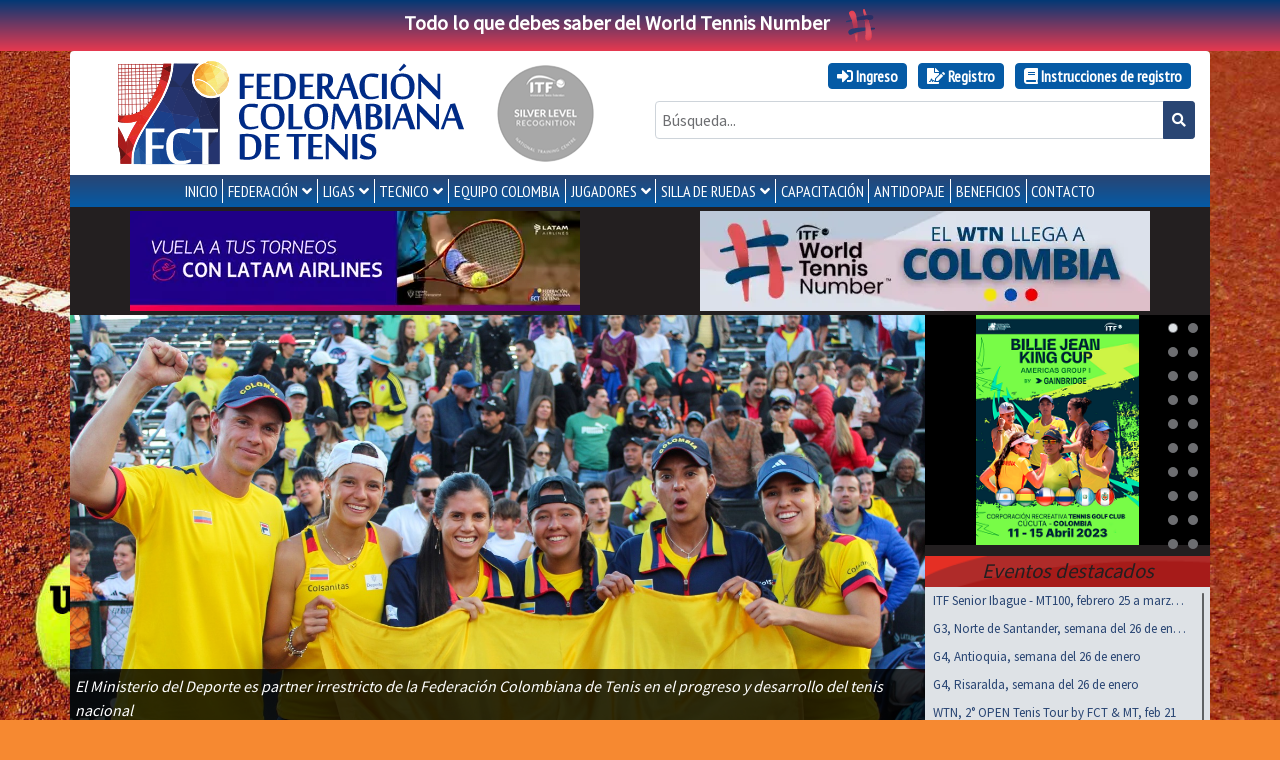

--- FILE ---
content_type: text/html; charset=UTF-8
request_url: https://fedecoltenis.com/site/index?entrevistas2-page=10&dp-1-per-page=1&historial1-page=11&dp-2-per-page=3&historial3-page=10&noticias-page=3&per-page=4&entrevistas1-page=2&historial2-page=2
body_size: 9782
content:
<!doctype html>
<html class="no-js" lang="es">

<head>
    <meta charset="utf-8">
    <meta http-equiv="X-UA-Compatible" content="IE=edge,chrome=1">
    <meta property="og:title" content="Fedecoltenis :: Federación Colombiana de Tenis" />
    <meta property="og:image" content="https://fedecoltenis.com/images/fedecoltenisNewOG.jpg" />
    <meta property="og:image:alt" content="Fedecoltenis :: Federación Colombiana de Tenis" />
    <meta property="og:url" content="https://fedecoltenis.com/site/index?entrevistas2-page=10&dp-1-per-page=1&historial1-page=11&dp-2-per-page=3&historial3-page=10&noticias-page=3&per-page=4&entrevistas1-page=2&historial2-page=2" />
    <meta property="og:description" content="" />

    <meta name="twitter:card" content="summary_large_image" />
    <meta name="twitter:title" content="Fedecoltenis :: Federación Colombiana de Tenis" />
    <meta name="twitter:description" content="" />
    <meta name="twitter:image" content="https://fedecoltenis.com/images/fedecoltenisNewOG.jpg" />
    <meta itemprop="image" content="https://fedecoltenis.com/images/fedecoltenisNewOG.jpg" />

    <meta name="csrf-param" content="_csrf">
<meta name="csrf-token" content="x_cZ0EpnH1AkuKCEapYIiiR3kYSrXfVxn-YWP-lbk16EmW2oK1VaGXCV8MEZ31LSaz3z494pmULWs1x52QTaEA==">
    <title>
        Fedecoltenis :: Federación Colombiana de Tenis    </title>
    <link href="/css/camera.css?v=7.42.0" rel="stylesheet">
<link href="/css/OverlayScrollbars.min.css?v=7.42.0" rel="stylesheet">
<link href="/css/os-theme-thin-dark.css?v=7.42.0" rel="stylesheet">
<link href="/css/slick.css?v=7.42.0" rel="stylesheet">
<link href="/css/slick-theme.css?v=7.42.0" rel="stylesheet">
<link href="/css/bootstrap.min.css?v=7.42.0" rel="stylesheet">
<link href="/css/fct-bt4.css?v=7.42.0" rel="stylesheet">
<link href="https://cdnjs.cloudflare.com/ajax/libs/font-awesome/5.15.4/css/all.min.css" rel="stylesheet">
<link href="/css/superfish.css?v=7.42.0" rel="stylesheet">
<link href="/css/superfish-vertical.css?v=7.42.0" rel="stylesheet">
<script src="/assets/476a2b6d/angular.min.js"></script>
<script>var paramsSite={"sitio_nombre":"Fedecoltenis","sitio_id":1,"sitio_prefijo":"www","sitio":{"id":1,"nombre":"Fedecoltenis","estado":1,"prefijo":"www","url":"","adminstatus":1},"image":null,"description":null}</script>    <meta name="description" content="">
    <meta name="viewport" content="width=device-width, initial-scale=1">
        <!-- Google tag (gtag.js) -->
    <script async src="https://www.googletagmanager.com/gtag/js?id=G-FSE8J6LR1P"></script>
    <script>
        window.dataLayer = window.dataLayer || [];

        function gtag() {
            dataLayer.push(arguments);
        }
        gtag('js', new Date());

        gtag('config', 'G-FSE8J6LR1P');
    </script>
    <script type="application/ld+json">
        {
            "@context": "https://schema.org",
            "@type": "Organization",
            "name": "Fedecoltenis - Federación Colombiana de Tenis",
            "url": "https://fedecoltenis.com/",
            "logo": "https://fedecoltenis.com/images/fedecoltenisNewOG.jpg",
            "contactPoint": [{
                    "@type": "ContactPoint",
                    "telephone": "+(57 1) 288 0800",
                    "contactType": "customer service",
                    "availableLanguage": "Spanish"
                },
                {
                    "@type": "ContactPoint",
                    "telephone": "+(57 1) 288 0800",
                    "contactType": "technical support",
                    "availableLanguage": "Spanish"
                }
            ],
            "sameAs": ["https://www.facebook.com/fedecoltenis",
                "https://www.twitter.com/fedecoltenis", "https://www.youtube.com/fedecoltenis"
            ]
        }
    </script>
    <script type="application/ld+json">
        {
            "@context": "https://schema.org",
            "@type": "WebSite",
            "url": "https://www.fedecoltenis.com/",
            "potentialAction": {
                "@type": "SearchAction",
                "target": "https://www.fedecoltenis.com/site/search?query={search_term_string}",
                "query-input": "required name=search_term_string"
            }
        }
    </script>
    <!-- Google Tag Manager -->
    <script>
        (function(w, d, s, l, i) {
            w[l] = w[l] || [];
            w[l].push({
                'gtm.start': new Date().getTime(),
                event: 'gtm.js'
            });
            var f = d.getElementsByTagName(s)[0],
                j = d.createElement(s),
                dl = l != 'dataLayer' ? '&l=' + l : '';
            j.async = true;
            j.src =
                'https://www.googletagmanager.com/gtm.js?id=' + i + dl;
            f.parentNode.insertBefore(j, f);
        })(window, document, 'script', 'dataLayer', 'GTM-PCX96GL');
    </script>
    <!-- End Google Tag Manager -->
    <!-- Matomo -->
    <script>
        var _paq = window._paq = window._paq || [];
        /* tracker methods like "setCustomDimension" should be called before "trackPageView" */
        _paq.push(['trackPageView']);
        _paq.push(['enableLinkTracking']);
        (function() {
            var u = "//analytics.colservers.cloud/";
            _paq.push(['setTrackerUrl', u + 'matomo.php']);
            _paq.push(['setSiteId', '6']);
            var d = document,
                g = d.createElement('script'),
                s = d.getElementsByTagName('script')[0];
            g.async = true;
            g.src = u + 'matomo.js';
            s.parentNode.insertBefore(g, s);
        })();
    </script>
    <!-- End Matomo Code -->

</head>

<body>
    
    <div class="banner-wtn text-center py-2 font-weight-bold f20">
        <a class="text-white" href="https://sway.cloud.microsoft/yhH4bdFydHCwBIEe?ref=Link" target="_blank">Todo lo que debes saber del World Tennis Number<img class="ml-3" src="/images/wtn-char.svg" alt="WTN"></a>    </div>
        <div class="container rounded-top header">
        <div class="row">
            <div class="col-12 col-lg-6 pt-2 pb-2 position-relative">
                <div class="row justify-content-center align-items-center">
                    <div class="col-8">
                                                    <a class="d-block" href="/"><img class="img-fluid" src="/images/logo-fct.svg" alt="Fedecoltenis :: Federación Colombiana de Tenis"></a>                                            </div>
                    <div class="col-4 col-lg-auto text-center">
                        <a href="/site/2228?galeria=1"><img class="img-fluid" src="/images/itf-silver.png" alt=""></a>                    </div>
                </div>
                <!-- <img class="lazo-luto position-absolute" src="/images/luto.png" alt=""> -->
            </div>
            <div class="col-12 col-lg-6 ml-auto pt-2 pb-2 text-lg-right text-center">
                
                <ul class="user-menu ptsans d-inline"><li class="d-inline-block user-link btn btn-info mx-1 my-1"><a href="/site/login" class="d-inline-block mx-2 font-weight-bold text-white"><i class="fas fa-sign-in-alt text-white"></i> Ingreso</a></li>
<li class="d-inline-block user-link btn btn-info mx-1 my-1"><a href="/usuarios/index" class="d-inline-block mx-2 font-weight-bold text-white"><i class="fas fa-file-signature text-white"></i> Registro</a></li>
<li class="d-inline-block user-link btn btn-info mx-1 my-1"><a class="d-inline-block mx-2 font-weight-bold text-white link" href="https://sway.cloud.microsoft/mqw4NvV3FElOmFJU?ref=Link" target="_blank"><i class="fas fa-book text-white"></i> Instrucciones de registro</a></li></ul>                <form action="/site/search" method="GET">                <div class="input-group mt-2">
                    <input type="text" id="query" class="form-control" name="query" placeholder="Búsqueda...">                    <div class="input-group-append">
                        <button type="submit" class="btn btn-primary btn-sm"><i class="fa fa-search"></i></button>                    </div>
                </div>
                </form>            </div>
        </div>
    </div>
    <div class="container">

        <nav id="menu-wrapper" class="main-menu row bg-primary justify-content-md-center pt-md-0 pt-2">
            <ul class="sf-menu ptsans pt-1 pb-1"><li><a href="/">INICIO</a></li>
<li><a href="javascript:void(0);">FEDERACIÓN</a>
<ul>
<li><a href="/site/1569">Historia</a></li>
<li><a href="/site/4185">Presidente</a></li>
<li><a href="/site/3413">Comité Ejecutivo</a></li>
<li><a href="/site/11">Quiénes somos</a></li>
<li><a href="/site/3415">Misión</a></li>
<li><a href="/site/3416">Visión</a></li>
<li><a href="/site/3417">Valores</a></li>
<li><a href="/site/12">Equipo de trabajo</a></li>
<li><a href="/site/45">Estatutos</a></li>
<li><a href="/site/1604">Organigrama</a></li>
<li><a href="/site/3821">ESAL</a></li>
</ul>
</li>
<li><a href="javascript:void(0);">LIGAS</a>
<ul>
<li><a href="/site/15">Liga Antioqueña de Tenis</a></li>
<li><a href="/site/4832">Liga Araucana de Tenis</a></li>
<li><a href="/site/16">Liga de Tenis del Atlántico </a></li>
<li><a href="/site/17">Liga de Tenis de Bogotá</a></li>
<li><a href="/site/43">Liga de Tenis del Bolívar </a></li>
<li><a href="/site/18">Liga de Tenis de Boyacá</a></li>
<li><a href="/site/20">Liga Caldense de Tenis</a></li>
<li><a href="/site/19">Liga de Tenis de Casanare</a></li>
<li><a href="/site/939">Liga Caucana de Tenis</a></li>
<li><a href="/site/21">Liga de Tenis del Cesar</a></li>
<li><a href="/site/4839">Liga de Tenis del Choco</a></li>
<li><a href="/site/4895">Liga de Tenis de Córdoba</a></li>
<li><a href="/site/22">Liga de Tenis de Cundinamarca </a></li>
<li><a href="/site/4831">Liga De Tenis de las Fuerzas Armadas</a></li>
<li><a href="/site/4309">Liga de Tenis de la Guajira</a></li>
<li><a href="/site/981">Liga de Tenis del Huila</a></li>
<li><a href="/site/982">Liga de Tenis del Magdalena</a></li>
<li><a href="/site/24">Liga de Tenis del Meta</a></li>
<li><a href="/site/25">Liga de Tenis de Nariño </a></li>
<li><a href="/site/26">Liga Nortesantandereana de Tenis </a></li>
<li><a href="/site/27">Liga de Tenis del Quindío </a></li>
<li><a href="/site/28">Liga Risaraldense de Tenis</a></li>
<li><a href="/site/29">Liga Santandereana de Tenis </a></li>
<li><a href="/site/4844">Liga de Tenis de Sucre</a></li>
<li><a href="/site/30">Liga de Tenis del Tolima </a></li>
<li><a href="/site/31">Liga Vallecaucana de Tenis </a></li>
</ul>
</li>
<li><a href="http://tecnico.fedecoltenis.com/">TECNICO</a>
<ul>
<li><a href="http://tecnico.fedecoltenis.com/">Inicio</a></li>
<li><a href="/torneos">Calendario de torneos</a></li>
<li><a href="/ranking">Ranking </a></li>
<li><a href="/site/1561">Reglamentos</a></li>
<li><a href="/torneos/violaciones-de-codigo">Violaciones de código Jugadores</a></li>
<li><a href="/site/1936">Tarifas Jueces y Fisioterapeutas</a></li>
<li><a href="/jueces/index">Lista de Jueces</a></li>
<li><a href="javascript:void(0);">Senior</a>
<ul>
<li><a href="/site/3960">Interclubes </a></li>
</ul>
</li>
</ul>
</li>
<li><a href="https://equipo.fedecoltenis.com">EQUIPO COLOMBIA</a></li>
<li><a href="javascript:void(0);">JUGADORES</a>
<ul>
<li><a href="/site/4167">PROFESIONALES</a></li>
<li><a href="/site/10">Juveniles</a></li>
</ul>
</li>
<li><a href="/site/33">SILLA DE RUEDAS</a>
<ul>
<li><a href="/site/1598">HISTORIA</a></li>
<li><a href="/site/1570">JUGADORES</a></li>
<li><a href="/site/4823">CALENDARIO TORNEOS</a></li>
</ul>
</li>
<li><a href="http://capacitacion.fedecoltenis.com/">CAPACITACIÓN</a></li>
<li><a href="/site/4332">ANTIDOPAJE</a></li>
<li><a href="/site/beneficios">Beneficios</a></li>
<li><a href="/site/contacto">CONTACTO</a></li></ul>        </nav>
    </div>
    <div class="container bg-dark">
	<!-- banners -->
			<div class="row">
			<div class="col-lg-6 pt-1 pb-1 text-center">
				<div class="html5-banner ml-auto mr-auto embed-responsive" id="banner-izq">
					<iframe src="/banners/izq-20251112/banner/" class="embed-responsive-item"></iframe>
				</div>
			</div>
			<div class="col-lg-6 pt-1 pb-1">
				<div class="html5-banner ml-auto mr-auto embed-responsive" id="banner-der">
					<iframe src="/banners/der-20251111/banner/" class="embed-responsive-item"></iframe>
				</div>
			</div>
		</div>
	</div><!-- banners -->
<div class="container bg-dark pl-0 pr-0">
	<!-- franja galeria y revistas -->
	<div class="row no-gutters">
		<div class="col-md-8 col-lg-9">
			<div class="galeria-home camera_wrap" id="galeria">
									<div class="" data-src="https://www.fedecoltenis.com/userfiles/1 abril 2019/WhatsApp Image 2026-01-28 at 12.47.14 PM.jpeg" data-link="/site/3710?galeria=1">
						<div class="camera_caption fadeFromBottom">
							<p class="font-italic">El Ministerio del Deporte es partner irrestricto de la Federación Colombiana de Tenis en el progreso y desarrollo del tenis nacional</p>
							<p></p>
						</div><!-- class-->
					</div><!-- datasrc-->
									<div class="" data-src="https://www.fedecoltenis.com/userfiles/1 abril 2019/Screenshot_20260127_212813_Gallery.jpg" data-link="/site/3709?galeria=1">
						<div class="camera_caption fadeFromBottom">
							<p class="font-italic">Alejandro Castellanos buscará este miércoles su tiquete a cuartos de final en el ITF J300 de Barranquilla</p>
							<p></p>
						</div><!-- class-->
					</div><!-- datasrc-->
									<div class="" data-src="https://www.fedecoltenis.com/userfiles/1 abril 2019/WEB_2026_DAVIS.jpg" data-link="/site/3708?galeria=1">
						<div class="camera_caption fadeFromBottom">
							<p class="font-italic">Listo el equipo: Alejandro Falla definió sus convocados para enfrentar a Marruecos en Copa Davis</p>
							<p></p>
						</div><!-- class-->
					</div><!-- datasrc-->
									<div class="" data-src="https://www.fedecoltenis.com/userfiles/1 abril 2019/IMG-20260125-WA0050.jpg" data-link="/site/3707?galeria=1">
						<div class="camera_caption fadeFromBottom">
							<p class="font-italic">Este lunes comienza la acción del cuadro principal en el ITF J300 de Barranquilla</p>
							<p></p>
						</div><!-- class-->
					</div><!-- datasrc-->
									<div class="" data-src="https://www.fedecoltenis.com/userfiles/1 abril 2019/IMG-20260124-WA0031.jpg" data-link="/site/3706?galeria=1">
						<div class="camera_caption fadeFromBottom">
							<p class="font-italic">Sábado de emociones en el ITF J300 de Barranquilla y este domingo será la segunda jornada de qualy</p>
							<p></p>
						</div><!-- class-->
					</div><!-- datasrc-->
									<div class="" data-src="https://www.fedecoltenis.com/userfiles/1 abril 2019/Screenshot_20260123_172225_Instagram.jpg" data-link="/site/3705?galeria=1">
						<div class="camera_caption fadeFromBottom">
							<p class="font-italic">Listos los wild card para el ITF J300 de Barranquilla y el Cosat Grado I Copa Meta 65 años</p>
							<p></p>
						</div><!-- class-->
					</div><!-- datasrc-->
									<div class="" data-src="https://www.fedecoltenis.com/userfiles/1 abril 2019/IMG-20260122-WA0144.jpg" data-link="/site/3704?galeria=1">
						<div class="camera_caption fadeFromBottom">
							<p class="font-italic">Juan Miguel Bolívar: "La preparación ha sido muy buena y estoy listo para jugar este Australian Open Junior"</p>
							<p></p>
						</div><!-- class-->
					</div><!-- datasrc-->
									<div class="" data-src="https://www.fedecoltenis.com/userfiles/1 abril 2019/premios_ganamos_web.jpg" data-link="/site/3703?galeria=1">
						<div class="camera_caption fadeFromBottom">
							<p class="font-italic">La FCT recibe el premio Altius por el plan de manejo de sostenibilidad ambiental</p>
							<p></p>
						</div><!-- class-->
					</div><!-- datasrc-->
							</div>
		</div>
		<div class="col-md-4 col-lg-3">
			<div class="camera_wrap" id="revistas">
									<div data-src="/images/bggaleria.gif" data-fx="simpleFade">
						<div class="w-100 text-center">
							<a href="/site/revista/45"><img src="/images/portadas/646794feefb41.png" alt="Revista Billie Jean King Cup - Grupo I Américas 2023" style="width: auto; height: 230px"></a>						</div>
					</div>';
									<div data-src="/images/bggaleria.gif" data-fx="simpleFade">
						<div class="w-100 text-center">
							<a href="/site/revista/44"><img src="/images/portadas/63f3e7294e2cd.png" alt="Revista Copa Davis - Colombia vs Gran Bretaña 2023" style="width: auto; height: 230px"></a>						</div>
					</div>';
									<div data-src="/images/bggaleria.gif" data-fx="simpleFade">
						<div class="w-100 text-center">
							<a href="/site/revista/43"><img src="/images/portadas/633db92145d40.jpg" alt="Revista Copa Davis - Colombia vs Turquía 2022" style="width: auto; height: 230px"></a>						</div>
					</div>';
									<div data-src="/images/bggaleria.gif" data-fx="simpleFade">
						<div class="w-100 text-center">
							<a href="/site/revista/42"><img src="/images/portadas/5e714169ac461.png" alt="Revista Copa Davis - Colombia vs Argentina 2020" style="width: auto; height: 230px"></a>						</div>
					</div>';
									<div data-src="/images/bggaleria.gif" data-fx="simpleFade">
						<div class="w-100 text-center">
							<a href="/site/revista/41"><img src="/images/portadas/5c63250347265.png" alt="Revista Copa Davis - Colombia vs Suecia 2019" style="width: auto; height: 230px"></a>						</div>
					</div>';
									<div data-src="/images/bggaleria.gif" data-fx="simpleFade">
						<div class="w-100 text-center">
							<a href="/site/revista/39"><img src="/images/portadas/5b3cde33b8f6b.png" alt="Revista Puro Tenis Colombiano - Edición #19" style="width: auto; height: 230px"></a>						</div>
					</div>';
									<div data-src="/images/bggaleria.gif" data-fx="simpleFade">
						<div class="w-100 text-center">
							<a href="/site/revista/38"><img src="/images/portadas/5acfb7af7bdb1.jpg" alt="Revista Copa Davis - Colombia vs Brasil 2018" style="width: auto; height: 230px"></a>						</div>
					</div>';
									<div data-src="/images/bggaleria.gif" data-fx="simpleFade">
						<div class="w-100 text-center">
							<a href="/site/revista/37"><img src="/images/portadas/59f1e76765396.jpg" alt="Revista Copa Davis - Colombia vs Croacia 2017" style="width: auto; height: 230px"></a>						</div>
					</div>';
									<div data-src="/images/bggaleria.gif" data-fx="simpleFade">
						<div class="w-100 text-center">
							<a href="/site/revista/36"><img src="/images/portadas/58e4bd3dc245b.jpg" alt="Revista Copa Davis - Colombia vs Chile 2017" style="width: auto; height: 230px"></a>						</div>
					</div>';
									<div data-src="/images/bggaleria.gif" data-fx="simpleFade">
						<div class="w-100 text-center">
							<a href="/site/revista/35"><img src="/images/portadas/587cd515074af.jpg" alt="Revista Puro Tenis Colombiano - Edición #18" style="width: auto; height: 230px"></a>						</div>
					</div>';
									<div data-src="/images/bggaleria.gif" data-fx="simpleFade">
						<div class="w-100 text-center">
							<a href="/site/revista/34"><img src="/images/portadas/57f2b7c07a605.jpg" alt="Revista Puro Tenis Colombiano - Edición #17" style="width: auto; height: 230px"></a>						</div>
					</div>';
									<div data-src="/images/bggaleria.gif" data-fx="simpleFade">
						<div class="w-100 text-center">
							<a href="/site/revista/33"><img src="/images/portadas/5761e72dcad80.jpg" alt="Revista Puro Tenis Colombiano - Edición #16" style="width: auto; height: 230px"></a>						</div>
					</div>';
									<div data-src="/images/bggaleria.gif" data-fx="simpleFade">
						<div class="w-100 text-center">
							<a href="/site/revista/32"><img src="/images/portadas/56ddae1242022.jpg" alt="Revista Puro Tenis Colombiano - Edición #15 " style="width: auto; height: 230px"></a>						</div>
					</div>';
									<div data-src="/images/bggaleria.gif" data-fx="simpleFade">
						<div class="w-100 text-center">
							<a href="/site/revista/30"><img src="/images/portadas/08a7fa859e663ca2bcc1d404556240b6.jpg" alt="Revista Puro Tenis Colombiano - Edición #14" style="width: auto; height: 230px"></a>						</div>
					</div>';
									<div data-src="/images/bggaleria.gif" data-fx="simpleFade">
						<div class="w-100 text-center">
							<a href="/site/revista/25"><img src="/images/portadas/25de16cc931d9b6f90332050dfc07056.png" alt="Revista Copa Davis - Colombia vs Japón 2015" style="width: auto; height: 230px"></a>						</div>
					</div>';
									<div data-src="/images/bggaleria.gif" data-fx="simpleFade">
						<div class="w-100 text-center">
							<a href="/site/revista/24"><img src="/images/portadas/e4428756ecda22aabcdffd9c894524d4.jpg" alt="Revista Puro Tenis Colombiano - Edición # 13" style="width: auto; height: 230px"></a>						</div>
					</div>';
									<div data-src="/images/bggaleria.gif" data-fx="simpleFade">
						<div class="w-100 text-center">
							<a href="/site/revista/21"><img src="/images/portadas/2d4849a30451cbcb36cea4eb8c328834.jpg" alt="Puro Tenis Colombiano - Edición #12" style="width: auto; height: 230px"></a>						</div>
					</div>';
									<div data-src="/images/bggaleria.gif" data-fx="simpleFade">
						<div class="w-100 text-center">
							<a href="/site/revista/20"><img src="/images/portadas/ad79511c802f05212a01febe8889df59.jpg" alt="Revista Puro Tenis Colombiano - Edición # 11" style="width: auto; height: 230px"></a>						</div>
					</div>';
									<div data-src="/images/bggaleria.gif" data-fx="simpleFade">
						<div class="w-100 text-center">
							<a href="/site/revista/17"><img src="/images/portadas/8c3970aa71fbe181e2ede541af054956.jpg" alt="Revista Puro Tenis Colombiano - Edición # 10" style="width: auto; height: 230px"></a>						</div>
					</div>';
									<div data-src="/images/bggaleria.gif" data-fx="simpleFade">
						<div class="w-100 text-center">
							<a href="/site/revista/16"><img src="/images/portadas/4106e3613e5b4a2b17ad78edef7e964d.jpg" alt="Revista Puro Tenis Colombiano - Edición # 9" style="width: auto; height: 230px"></a>						</div>
					</div>';
									<div data-src="/images/bggaleria.gif" data-fx="simpleFade">
						<div class="w-100 text-center">
							<a href="/site/revista/15"><img src="/images/portadas/515bd21fa5b9e86c36eafdb2d70f1c24.jpg" alt="Puro Tenis Colombiano - Edición #8" style="width: auto; height: 230px"></a>						</div>
					</div>';
									<div data-src="/images/bggaleria.gif" data-fx="simpleFade">
						<div class="w-100 text-center">
							<a href="/site/revista/14"><img src="/images/portadas/8dad05dfbf916a931188d241ff58c4bf.jpg" alt="Revista Copa Davis - Colombia vs República Dominicana 2014" style="width: auto; height: 230px"></a>						</div>
					</div>';
									<div data-src="/images/bggaleria.gif" data-fx="simpleFade">
						<div class="w-100 text-center">
							<a href="/site/revista/9"><img src="/images/portadas/03e24a258376e6a6af683f2396a8baee.jpg" alt="Revista Puro Tenis Colombiano - Edición # 7" style="width: auto; height: 230px"></a>						</div>
					</div>';
									<div data-src="/images/bggaleria.gif" data-fx="simpleFade">
						<div class="w-100 text-center">
							<a href="/site/revista/8"><img src="/images/portadas/6b591c2053d842a4eaea3290ff8eb511.png" alt="Puro Tenis Colombiano - Edición # 6" style="width: auto; height: 230px"></a>						</div>
					</div>';
									<div data-src="/images/bggaleria.gif" data-fx="simpleFade">
						<div class="w-100 text-center">
							<a href="/site/revista/6"><img src="/images/portadas/bcbe70aaf763a7f10a8313bdcaef93f0.jpg" alt="Puro Tenis Colombiano - Edición # 5" style="width: auto; height: 230px"></a>						</div>
					</div>';
									<div data-src="/images/bggaleria.gif" data-fx="simpleFade">
						<div class="w-100 text-center">
							<a href="/site/revista/5"><img src="/images/portadas/60393202cf6f9e64165ed2e6ecff4773.jpg" alt="Revista Puro Tenis Colombiano- Edición # 4" style="width: auto; height: 230px"></a>						</div>
					</div>';
									<div data-src="/images/bggaleria.gif" data-fx="simpleFade">
						<div class="w-100 text-center">
							<a href="/site/revista/10"><img src="/images/portadas/fe63db0d9e2c5c9a54e87967004aa2c0.jpg" alt="Revista Copa Davis - Colombia vs Uruguay 2013" style="width: auto; height: 230px"></a>						</div>
					</div>';
									<div data-src="/images/bggaleria.gif" data-fx="simpleFade">
						<div class="w-100 text-center">
							<a href="/site/revista/4"><img src="/images/portadas/cc4f92262fb1064363ea50162ac23fe7.jpg" alt="Revista Puro Tenis Colombia - Edición # 3 " style="width: auto; height: 230px"></a>						</div>
					</div>';
									<div data-src="/images/bggaleria.gif" data-fx="simpleFade">
						<div class="w-100 text-center">
							<a href="/site/revista/2"><img src="/images/portadas/752810380ba0c04c93975783738bc095.jpg" alt="Revista Puro Tenis Colombiano - Edición # 2" style="width: auto; height: 230px"></a>						</div>
					</div>';
									<div data-src="/images/bggaleria.gif" data-fx="simpleFade">
						<div class="w-100 text-center">
							<a href="/site/revista/1"><img src="/images/portadas/066dcaa659009d8bb841876ff680047d.jpg" alt="Revista Puro Tenis Colombiano - Edición # 1" style="width: auto; height: 230px"></a>						</div>
					</div>';
							</div><!-- revista-->
			<div class="clearfix"></div>
			<div class="eventos titulo mt-1 font-italic text-center">Eventos destacados</div>
			<div class="eventos bg-light">
									<div class="border-bottom p-1 pr-4 eventos-link pl-2"><a class="d-block text-truncate f13" href="https://forms.office.com/r/HSXa9u4WJh">ITF Senior Ibague - MT100, febrero 25 a marzo 01</a></div>
									<div class="border-bottom p-1 pr-4 eventos-link pl-2"><a class="d-block text-truncate f13" href="https://fedecoltenis.com/torneos/4895">G3, Norte de Santander, semana del 26 de enero</a></div>
									<div class="border-bottom p-1 pr-4 eventos-link pl-2"><a class="d-block text-truncate f13" href="https://fedecoltenis.com/torneos/4912">G4, Antioquia, semana del 26 de enero</a></div>
									<div class="border-bottom p-1 pr-4 eventos-link pl-2"><a class="d-block text-truncate f13" href="https://fedecoltenis.com/torneos/4902">G4, Risaralda, semana del 26 de enero</a></div>
									<div class="border-bottom p-1 pr-4 eventos-link pl-2"><a class="d-block text-truncate f13" href="https://fedecoltenis.com/torneos/4916">WTN, 2° OPEN Tenis Tour by FCT & MT, feb 21</a></div>
									<div class="border-bottom p-1 pr-4 eventos-link pl-2"><a class="d-block text-truncate f13" href="https://fedecoltenis.com/torneos/4917">WTN, 2° JUNIOR Tenis Tour by FCT & MT, feb 21</a></div>
							</div>
		</div><!-- fin revistas y destacados -->
	</div>
</div><!-- franja galeria y revistas -->
<div class="container bg-white pt-4">
	<!-- noticias y patrocinadores -->
	<div class="form-row">
		<div class="col-md-9 mb-3">
			<!-- cuerpo noticias, entrevistas y galeria -->

			<div class="mb-3">
				<!-- noticias -->
				<h2 class="border-bottom">Últimas noticias</h2>

				<div class="row">
            <div class="col-lg-6 mb-3">
            <div class="cajanoticias text-justify">
                <div class="text-muted f10 ptsans">12/08/2025, 4:26:00 p. m.</div>
                <h5 class="titulo"><a href="/site/4938">El miércoles será emocionante para el tenis tricolor en los Panamericanos Junior</a></h5>
                <p>
&nbsp;
La delegaci&oacute;n nacional de tenis quiere ser protagonista en los Juegos Panamericanos Junior que se llevan a cabo en la ciudad de Asunci&oacute;n, Paraguay, y tras una buena jornada ahora se preparan para lo que ser&aacute; el d&iacute;a mi&eacute;rcoles en los octavos de final de la competencia.
&nbsp;
Este martes en territorio guaran&iacute; la jugadora nacional Mariana Higuita asegur&oacute; su paso a la siguiente ronda, gracias al resultado por 7-5 y 6-3 ante la...<br><a class="badge badge-primary" href="/site/4938">Más &raquo;</a></p>
            </div>
        </div>
            <div class="col-lg-6 mb-3">
            <div class="cajanoticias text-justify">
                <div class="text-muted f10 ptsans">12/08/2025, 10:36:07 a. m.</div>
                <h5 class="titulo"><a href="/site/4937">Se viene un martes con acción colombiana en el KIA OPEN de Barranquilla</a></h5>
                <p>





&nbsp;
Este lunes se llev&oacute; a cabo una nueva jornada en el Parque Distrital de Raquetas de la ciudad de Barranquilla con acci&oacute;n de jugadores colombianos. Pero este martes promete mucho m&aacute;s en el Challenger KIA OPEN de Barranquilla.
&nbsp;
Los tenistas colombianos Nicol&aacute;s Mej&iacute;a y Samuel Linde, cayeron en su primer juego en la modalidad de dobles del torneo Challenger KIA Open Barranquilla, al ser superados por pareja compuesta por Arklon Huertas...<br><a class="badge badge-primary" href="/site/4937">Más &raquo;</a></p>
            </div>
        </div>
            <div class="col-lg-6 mb-3">
            <div class="cajanoticias text-justify">
                <div class="text-muted f10 ptsans">12/08/2025, 10:31:56 a. m.</div>
                <h5 class="titulo"><a href="/site/4936">La FCT llega a sus 93 años fortalecida y con una gran proyección de crecimiento</a></h5>
                <p>
&nbsp;
Este s&aacute;bado 19 de julio se celebra un a&ntilde;o m&aacute;s de la Federaci&oacute;n Colombiana de Tenis, ya son 93 en total, en la que la m&aacute;xima entidad del deporte blanco en Colombia cumple con su labor de trabajar para el fortalecimiento y crecimiento de la disciplina en todo el territorio nacional.
&nbsp;
No es f&aacute;cil y sobre todo se har&iacute;a muy largo resumir una historia rica de 93 a&ntilde;os. Desde lo administrativo y hasta lo deportivo se ha ido...<br><a class="badge badge-primary" href="/site/4936">Más &raquo;</a></p>
            </div>
        </div>
            <div class="col-lg-6 mb-3">
            <div class="cajanoticias text-justify">
                <div class="text-muted f10 ptsans">12/08/2025, 10:27:49 a. m.</div>
                <h5 class="titulo"><a href="/site/4935">La FCT y SMART FIT, una alianza que impulsa el crecimiento del tenis colombiano</a></h5>
                <p>
&nbsp;
La Federaci&oacute;n Colombiana de Tenis no se detiene en su trabajo por seguir sumando a la empresa privada en todos los procesos de crecimiento buscando redundar en la preparaci&oacute;n de los jugadores nacionales. Hoy es un d&iacute;a especial porque le damos la bienvenida a una de esas empresas que se suman con convicci&oacute;n a la estrategia de nuestra entidad.
&nbsp;
En esta ocasi&oacute;n nos complace informarles que todos los tenistas que tengan su carn&eacute; activo de...<br><a class="badge badge-primary" href="/site/4935">Más &raquo;</a></p>
            </div>
        </div>
    </div>
<div class="clearfix"></div>
<div class="text-right mb-4"><a class="btn btn-primary btn-sm" href="/site/archivo-noticias">Noticias anteriores <img class="ml-2" src="/images/circle-arrow-right.svg" alt=""></a></div>			</div><!-- noticias -->

							<div class="card mb-5">
					<!-- entrevistas -->
					<div class="card-header text-center">
						<h5 class="m-0">Entrevistas exclusivas</h5>
					</div>
					<div class="pl-3 pr-3 pt-1">
						<div class="row form-group">
			<div class="col-md-4">
			<div class="card bg-light h-100">
				<div class="card-img-top">
					<div class="archivo-img" style="background-image: url('https://www.fedecoltenis.com/userfiles/11%20abril%202016/nicolasmejia.jpg');"></div>
				</div>
				<div class="card-body f14 text-center p-2">
					<a href="/site/775?galeria=1">“Quiero extender la tradición tenística de la familia”: Nicolás Mejía</a>				</div>
			</div>
		</div>
			<div class="col-md-4">
			<div class="card bg-light h-100">
				<div class="card-img-top">
					<div class="archivo-img" style="background-image: url('https://www.fedecoltenis.com/userfiles/25%20julio%202022/andrei%20duarte%20tenis.gif');"></div>
				</div>
				<div class="card-body f14 text-center p-2">
					<a href="/site/2823?galeria=1">Andrei Duarte, el tenista colombiano que busca llegar al profesionalismo de la forma menos ortodoxa</a>				</div>
			</div>
		</div>
			<div class="col-md-4">
			<div class="card bg-light h-100">
				<div class="card-img-top">
					<div class="archivo-img" style="background-image: url('https://www.fedecoltenis.com/userfiles/29%20octubre%202018/Camila%20Osorio%20.JPG');"></div>
				</div>
				<div class="card-body f14 text-center p-2">
					<a href="/site/1802?galeria=1">Camila Osorio en su regreso a Colombia: “Yo quiero hacer historia”</a>				</div>
			</div>
		</div>
	</div>						<div class="clearfix"></div>
						<div class="text-right mb-4"><a class="btn btn-primary btn-sm" href="/site/archivo-entrevistas">Archivo entrevistas <img class="ml-2" src="/images/circle-arrow-right.svg" alt=""></a></div>
					</div>
				</div><!-- entrevistas -->

				<div class="card mb-5">
					<!-- archivo noticias galeria -->
					<div class="card-header text-center">
						<h5 class="m-0">Archivo noticias destacadas - Galería</h5>
					</div>
					<div class="pl-3 pr-3 pt-1">
						<div class="row form-group">
			<div class="col-md-4">
			<div class="card bg-light h-100">
				<div class="card-img-top">
					<div class="archivo-img" style="background-image: url('https://www.fedecoltenis.com/userfiles/11%20abril%202016/Emiliana.JPG');"></div>
				</div>
				<div class="card-body f14 text-center p-2">
					<a href="/site/768?galeria=1">Emiliana Arango le dice adiós al WTA Claro Open Colsanitas de Bogotá</a>				</div>
			</div>
		</div>
			<div class="col-md-4">
			<div class="card bg-light h-100">
				<div class="card-img-top">
					<div class="archivo-img" style="background-image: url('https://www.fedecoltenis.com/userfiles/8%20de%20noviembre%202016/Superate%20Intercolegiados%202016.JPG');"></div>
				</div>
				<div class="card-body f14 text-center p-2">
					<a href="/site/1024?galeria=1">El tenis de campo llegó a su fin en los Supérate Intercolegiados</a>				</div>
			</div>
		</div>
			<div class="col-md-4">
			<div class="card bg-light h-100">
				<div class="card-img-top">
					<div class="archivo-img" style="background-image: url('https://www.fedecoltenis.com/userfiles/24%20julio%202017/juan%20sebastian%20gomez.jpg');"></div>
				</div>
				<div class="card-body f14 text-center p-2">
					<a href="/site/1280?galeria=1">Pereira vivirá la próxima semana el torneo Futuro Copa MILO®, con el apoyo de Coldeportes</a>				</div>
			</div>
		</div>
	</div>						<div class="text-right mb-4"><a class="btn btn-primary btn-sm" href="/site/archivo-galeria">Archivo galeria <img class="ml-2" src="/images/circle-arrow-right.svg" alt=""></a></div>
					</div>
				</div><!-- archivo noticias galeria -->
			
							<div class="row mb-3">
					<!-- youtube y twitter -->
					<div class="col-lg-6">
						<h2><a class="twitter-timeline" data-height="400" href="https://twitter.com/fedecoltenis?ref_src=twsrc%5Etfw">Tweets by fedecoltenis</a>
							<script async src="https://platform.twitter.com/widgets.js" charset="utf-8"></script>
					</div>
					<div class="col-lg-6">
						<h2 class="border-bottom mb-lg-5">Canal <a href="https://www.youtube.com/user/fedecoltenis" target="_blank"><img src="/images/youtube.jpg" alt=""></a></h2>
						<div class="embed-responsive embed-responsive-16by9">
							<iframe src="https://www.youtube.com/embed?max-results=1&controls=0&showinfo=0&rel=0&listType=user_uploads&list=fedecoltenis" frameborder="0" allowfullscreen></iframe>

						</div>
					</div>
				</div><!-- youtube y twitter -->

				<div class="w-100 embed-responsive" style="height: 98px;">
					<!-- moxie -->
					<!-- <iframe src="https://www.fedecoltenis.com/banners/wilson-mooxye-abril30-2020/banner/" class="embed-responsive-item"></iframe> -->
					<!-- <img class="img-fluid" src="/images/bladev8.jpg" alt="Blade V8"> -->
					<div class="banner-inferior ml-auto mr-auto embed-responsive">
						<iframe src="/banners/inferior-2025-0308/banner/" class="embed-responsive-item"></iframe>
					</div>
				</div><!-- moxie -->
					</div><!-- cuerpo noticias, entrevistas y galeria -->

		<!-- patrocinadores -->
		<div class="col-md-3">	<h4 class="text-center">Aliados Institucionales</h4>
	<div class="row justify-content-center">
					<div class="text-center mb-4 col-6 col-md-auto">
				<a href="https://www.mindeporte.gov.co/" target="_blank"><img class="img-fluid" src="https://www.fedecoltenis.com/userfiles/patrocinadores/mindeporte.png" alt="Ministerio del Deporte"></a>			</div>
					<div class="text-center mb-4 col-6 col-md-auto">
				<a href="http://www.coc.org.co/" target="_blank"><img class="img-fluid" src="https://www.fedecoltenis.com/userfiles/patrocinadores/comiteOlimpico.gif" alt="Comité Olímpico Colombiano"></a>			</div>
					<div class="text-center mb-4 col-6 col-md-auto">
				<a href="http://www.itftennis.com" target="_blank"><img class="img-fluid" src="https://www.fedecoltenis.com/userfiles/patrocinadores/itf.jpg" alt="ITF"></a>			</div>
					<div class="text-center mb-4 col-6 col-md-auto">
				<a href="http://www.cosat.org/" target="_blank"><img class="img-fluid" src="https://fedecoltenis.com/userfiles/patrocinadores/cosat-2022.png" alt="COSAT"></a>			</div>
			</div>
	<h4 class="text-center">Patrocinadores</h4>
	<div class="row justify-content-center">
					<div class="text-center mb-4 col-6 col-md-auto">
				<a href="http://portal.colsanitas.com/portal/web/sanitas-internacional/inicio" target="_blank"><img class="img-fluid" src="https://www.fedecoltenis.com/userfiles/patrocinadores/colsanitas.png" alt="Colsánitas"></a>			</div>
					<div class="text-center mb-4 col-6 col-md-auto">
				<a href="https://wilsonstore.com.co/" target="_blank"><img class="img-fluid" src="https://www.fedecoltenis.com/userfiles/patrocinadores/wilson.png" alt="Wilson Colombia"></a>			</div>
					<div class="text-center mb-4 col-6 col-md-auto">
				<a href="https://www.latamairlines.com/co/es" target="_blank"><img class="img-fluid" src="https://fedecoltenis.com/userfiles/patrocinadores/latam.png" alt="LATAM"></a>			</div>
					<div class="text-center mb-4 col-6 col-md-auto">
				<a href="https://www.kia.com.co/" target="_blank"><img class="img-fluid" src="https://fedecoltenis.com/userfiles/patrocinadores/kia.svg" alt="KIA"></a>			</div>
					<div class="text-center mb-4 col-6 col-md-auto">
				<img class="img-fluid" src="https://fedecoltenis.com/userfiles/patrocinadores/electrolit.png" alt="Electrolit">			</div>
					<div class="text-center mb-4 col-6 col-md-auto">
				<a href="https://www.matchpoint.com.co/" target="_blank"><img class="img-fluid" src="https://fedecoltenis.com/userfiles/patrocinadores/match point logo patrocinadores.png" alt="MATCH POINT"></a>			</div>
					<div class="text-center mb-4 col-6 col-md-auto">
				<a href="https://nyvcol.com/en" target="_blank"><img class="img-fluid" src="https://www.fedecoltenis.com/userfiles/patrocinadores/N&amp;V.svg" alt="N&amp;V"></a>			</div>
					<div class="text-center mb-4 col-6 col-md-auto">
				<a href="https://3luckyaces.com.co/" target="_blank"><img class="img-fluid" src="https://fedecoltenis.com/userfiles/patrocinadores/logo negro y rojo 3 aces.png" alt="3 Lucky aces"></a>			</div>
			</div>
<div class="mb-5 row justify-content-center">
	<a href="/enaccion"><img class="img-fluid" src="/images/enaccion-feb-13-2025.avif" alt=""></a></div></div>
		<!-- patrocinadores -->
	</div>
</div><!-- noticias y patrocinadores -->
<!--

<div id="frontmodal" class="fade modal" role="dialog" tabindex="-1" aria-hidden="true">
<div class="modal-dialog modal-xl modal-dialog-centered" role="document">
<div class="modal-content">
<div class="modal-header">

<button type="button" class="close" data-dismiss="modal"><span aria-hidden="true">&times;</span></button>
</div>
<div class="modal-body">
<div class="text-center">
	<a class="" href="https://tuboleta.com/eventos/detalle/copa-davis-2024-colombia-vs-luxemburgo/3796267978" target="_blank"><img class="img-fluid" src="/images/davis2024.webp" alt=""></a></div>

</div>

</div>
</div>
</div>-->    <footer class="bg-secondary container p-3 ptsans text-light mb-3 rounded-bottom">
        <div class="row">
            <div class="col-md-7">
                Federación Colombiana de Tenis. Todos los derechos reservados<br>
                <a href="/site/contacto">Contacto</a> -
                <!-- Calle 45 # 66 B - 15 Piso 3 Barrio Salitre El Greco, Bogotá, Colombia.<br>Teléfono: (57) 6015635414<br> -->
                <a href="/site/page?view=politica">Política de privacidad</a> - <a href="/site/page?view=datos">Autorización para tratamiento de datos personales</a>            </div>
            <div class="col-md-5">
                <div class="text-md-right text-center mb-2">Síganos en</div>
                <div class="d-flex justify-content-md-end justify-content-center">
                    <div class="ml-2"><a class="d-inline-block" href="https://www.facebook.com/fedecoltenis" target="_blank"><img class="img-fluid" src="/images/icon-facebookx32.png" alt=""></a></div>
                    <div class="ml-2"><a class="d-inline-block" href="https://twitter.com/fedecoltenis" target="_blank"><img class="img-fluid" src="/images/icon-twitterx32.png" alt=""></a></div>
                    <div class="ml-2"><a class="d-inline-block" href="https://www.instagram.com/fedecoltenis_/" target="_blank"><img class="img-fluid" src="/images/icon-instagramx32.png" alt=""></a></div>
                    <div class="ml-2"><a id="apple-link" class="d-inline-block" href="https://itunes.apple.com/us/app/jugadores-fct/id1400094292"><img class="img-fluid followus" src="/images/app-store-apple.png" alt=""></a></div>
                    <div class="ml-2"><a id="google-link" class="d-inline-block" href="https://play.google.com/store/apps/details?id=com.fedecoltenis.jugadores"><img class="img-fluid followus" src="/images/google-play-badge.png" alt=""></a></div>
                </div>
            </div>
        </div>
    </footer>
    <script src="https://cdnjs.cloudflare.com/ajax/libs/jquery/3.4.1/jquery.min.js"></script>
<script src="/js/jquery.easing.1.3.js?v=7.42.0"></script>
<script src="/js/camera.min.js?v=7.42.0"></script>
<script src="/js/jquery.overlayScrollbars.min.js?v=7.42.0"></script>
<script src="/js/slick.min.js?v=7.42.0"></script>
<script src="/js/URI.min.js?v=7.42.0"></script>
<script src="/js/moment.min.js?v=7.42.0"></script>
<script src="/js/moment-es.js?v=7.42.0"></script>
<script src="/assets/7f523dbb/yii.js"></script>
<script src="/js/inicio.js?v=7.42.0"></script>
<script src="/assets/180366e3/js/bootstrap.bundle.js"></script>
<script src="/js/respond.min.js?v=7.42.0"></script>
<script src="/js/site.js?v=7.42.0"></script>
<script src="/js/superfish.min.js?v=7.42.0"></script>
<script src="/js/supposition.js?v=7.42.0"></script>
<script src="/js/superfish-init.js?v=7.42.0"></script>
<script>jQuery(function ($) {

	// $('#frontmodal').modal('show');
	
jQuery('#frontmodal').modal({"show":false});
});</script></body>

</html>
